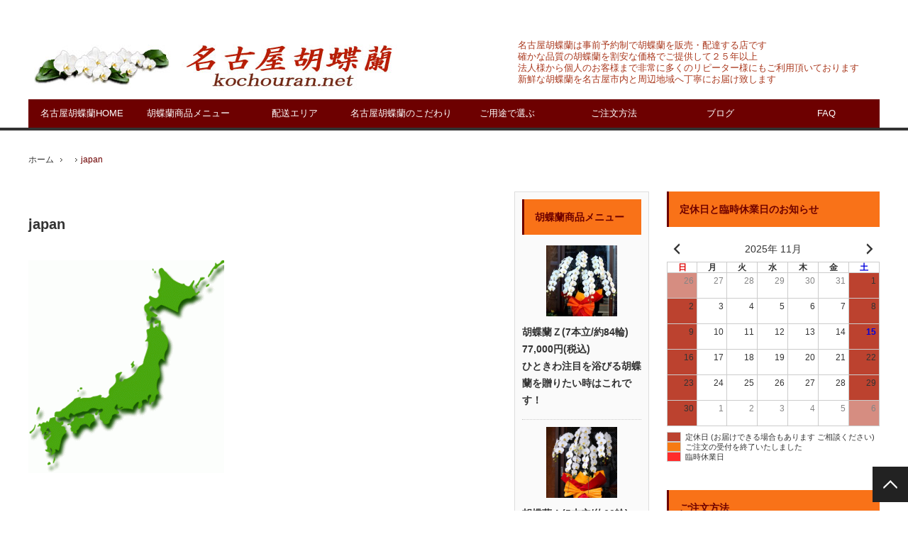

--- FILE ---
content_type: text/html; charset=UTF-8
request_url: https://kochouran.net/%E3%81%94%E6%A1%88%E5%86%85/%E9%85%8D%E9%80%81%E3%82%A8%E3%83%AA%E3%82%A2%E5%A4%96%E3%81%B8%E3%81%AE%E3%81%8A%E5%B1%8A%E3%81%91%E3%81%AB%E3%81%A4%E3%81%84%E3%81%A6.html/attachment/japan/
body_size: 7970
content:
<!DOCTYPE html>
<html lang="ja">
<head>
<meta charset="UTF-8">
<!--[if IE]><meta http-equiv="X-UA-Compatible" content="IE=edge,chrome=1"><![endif]-->
<meta name="viewport" content="width=device-width,initial-scale=1.0">
<title>japan | 名古屋胡蝶蘭</title>
<link rel="pingback" href="https://kochouran.net/xmlrpc.php">
<link rel='dns-prefetch' href='//s.w.org'/>
<link rel="alternate" type="application/rss+xml" title="名古屋胡蝶蘭 &raquo; フィード" href="https://kochouran.net/feed/"/>
<link rel="alternate" type="application/rss+xml" title="名古屋胡蝶蘭 &raquo; コメントフィード" href="https://kochouran.net/comments/feed/"/>
<style type="text/css">img.wp-smiley,img.emoji{display:inline!important;border:none!important;box-shadow:none!important;height:1em!important;width:1em!important;margin:0 .07em!important;vertical-align:-.1em!important;background:none!important;padding:0!important}</style><link rel='stylesheet' id='style-css' href='https://kochouran.net/wp-content/themes/core_tcd027/style.css?ver=1.1' type='text/css' media='screen'/><link rel='stylesheet' id='wp-block-library-css' href='https://kochouran.net/wp-includes/css/dist/block-library/style.min.css?ver=5.1.19' type='text/css' media='all'/><link rel='stylesheet' id='biz-cal-style-css' href='https://kochouran.net/wp-content/plugins/biz-calendar/biz-cal.css?ver=2.2.0' type='text/css' media='all'/><link rel='stylesheet' id='dashicons-css' href='https://kochouran.net/wp-includes/css/dashicons.min.css?ver=5.1.19' type='text/css' media='all'/><link rel='stylesheet' id='xo-event-calendar-css' href='https://kochouran.net/wp-content/plugins/xo-event-calendar/css/xo-event-calendar.css?ver=2.4.4' type='text/css' media='all'/><link rel='stylesheet' id='xo-event-calendar-event-calendar-css' href='https://kochouran.net/wp-content/plugins/xo-event-calendar/build/style-index.css?ver=2.4.4' type='text/css' media='all'/><link rel="stylesheet" media="screen and (max-width:641px)" href="https://kochouran.net/wp-content/themes/core_tcd027/responsive.css?ver=1.1"><link rel="stylesheet" href="https://kochouran.net/wp-content/themes/core_tcd027/japanese.css?ver=1.1"><style type="text/css">body{font-size:16px}#logo{top:47px;left:0}a:hover,#header_button li a:hover,#header_button li a.active,#header_menu li a:hover,#copyright_area a:hover,#bread_crumb .last,.styled_post_list1 li a:hover,.post_meta a:hover,.side_headline,#index_featured_post_list2 .headline{color:#6d0000}.design_date,#load_post a:hover,#header_category_list,#header_tag_list,#header_button li#category_button a:before,#header_button li#recommend_button a:before,#header_button li#tag_button a:before,#header_button li#misc_button a:before,#header_recommend_list a:before,#header_misc_list a:before,.pc #global_menu ul a,#post_list_tab li a:hover,#return_top a:hover,#wp-calendar td a:hover,#wp-calendar #prev a:hover,#wp-calendar #next a:hover,.widget_search #search-btn input:hover,.widget_search #searchsubmit:hover,#related_post .image:hover img,#submit_comment:hover,#post_pagination a:hover,#post_pagination p,.tcdw_category_list_widget a:hover,.mobile #global_menu ul a:hover,a.menu_button:hover,.author_profile .author_social_link li.author_link a:hover{background-color:#6d0000}.side_headline,#index_featured_post_list2 .headline,#comment_textarea textarea:focus,#guest_info input:focus,.single_headline,#related_post .image:hover img,.post_list .image:hover img,.styled_post_list1 .image:hover img{border-color:#6d0000}.pc #global_menu ul a:hover{background-color:#a7102b}#index_featured_post_list2 .headline{border-color:#4a020c;color:#4a020c}#category_post_widget-17 .side_headline{color:#2b00ff;border-color:#2b00ff}category_post_widget-4{background-color:#552c23}td.form1{background-color:#9c6;vertical-align:middle}td.form2{background-color:#fc9;vertical-align:middle}</style><style type="text/css"></style><script data-pagespeed-orig-type="text/javascript" type="text/psajs" data-pagespeed-orig-index="0">window._wpemojiSettings={"baseUrl":"https:\/\/s.w.org\/images\/core\/emoji\/11.2.0\/72x72\/","ext":".png","svgUrl":"https:\/\/s.w.org\/images\/core\/emoji\/11.2.0\/svg\/","svgExt":".svg","source":{"concatemoji":"https:\/\/kochouran.net\/wp-includes\/js\/wp-emoji-release.min.js?ver=5.1.19"}};!function(e,a,t){var n,r,o,i=a.createElement("canvas"),p=i.getContext&&i.getContext("2d");function s(e,t){var a=String.fromCharCode;p.clearRect(0,0,i.width,i.height),p.fillText(a.apply(this,e),0,0);e=i.toDataURL();return p.clearRect(0,0,i.width,i.height),p.fillText(a.apply(this,t),0,0),e===i.toDataURL()}function c(e){var t=a.createElement("script");t.src=e,t.defer=t.type="text/javascript",a.getElementsByTagName("head")[0].appendChild(t)}for(o=Array("flag","emoji"),t.supports={everything:!0,everythingExceptFlag:!0},r=0;r<o.length;r++)t.supports[o[r]]=function(e){if(!p||!p.fillText)return!1;switch(p.textBaseline="top",p.font="600 32px Arial",e){case"flag":return s([55356,56826,55356,56819],[55356,56826,8203,55356,56819])?!1:!s([55356,57332,56128,56423,56128,56418,56128,56421,56128,56430,56128,56423,56128,56447],[55356,57332,8203,56128,56423,8203,56128,56418,8203,56128,56421,8203,56128,56430,8203,56128,56423,8203,56128,56447]);case"emoji":return!s([55358,56760,9792,65039],[55358,56760,8203,9792,65039])}return!1}(o[r]),t.supports.everything=t.supports.everything&&t.supports[o[r]],"flag"!==o[r]&&(t.supports.everythingExceptFlag=t.supports.everythingExceptFlag&&t.supports[o[r]]);t.supports.everythingExceptFlag=t.supports.everythingExceptFlag&&!t.supports.flag,t.DOMReady=!1,t.readyCallback=function(){t.DOMReady=!0},t.supports.everything||(n=function(){t.readyCallback()},a.addEventListener?(a.addEventListener("DOMContentLoaded",n,!1),e.addEventListener("load",n,!1)):(e.attachEvent("onload",n),a.attachEvent("onreadystatechange",function(){"complete"===a.readyState&&t.readyCallback()})),(n=t.source||{}).concatemoji?c(n.concatemoji):n.wpemoji&&n.twemoji&&(c(n.twemoji),c(n.wpemoji)))}(window,document,window._wpemojiSettings);</script>
<script data-pagespeed-orig-type='text/javascript' src='https://kochouran.net/wp-includes/js/jquery/jquery.js?ver=1.12.4' type="text/psajs" data-pagespeed-orig-index="1"></script>
<script data-pagespeed-orig-type='text/javascript' src='https://kochouran.net/wp-includes/js/jquery/jquery-migrate.min.js?ver=1.4.1' type="text/psajs" data-pagespeed-orig-index="2"></script>
<script data-pagespeed-orig-type='text/javascript' type="text/psajs" data-pagespeed-orig-index="3">//<![CDATA[
var bizcalOptions={"holiday_title":"\u4f11\u696d\u65e5(\u4e8b\u524d\u306b\u3054\u4e88\u7d04\u3044\u305f\u3060\u3051\u3070\u5bfe\u5fdc\u3067\u304d\u308b\u5834\u5408\u3082\u3054\u3056\u3044\u307e\u3059\u306e\u3067\u304a\u554f\u3044\u5408\u308f\u305b\u304f\u3060\u3055\u3044)","sun":"on","temp_holidays":"","temp_weekdays":"","eventday_title":"\u53d7\u4ed8\u3092\u7d42\u4e86\u3057\u305f\u65e5 ","eventday_url":"","eventdays":"2022-08-13\r\n2022-08-14\r\n2022-08-15\r\n2022-08-16\r\n2022-08-17\r\n2022-08-18\r\n2022-08-19\r\n2022-08-20\r\n2022-08-21","month_limit":"\u6307\u5b9a","nextmonthlimit":"2","prevmonthlimit":"0","plugindir":"https:\/\/kochouran.net\/wp-content\/plugins\/biz-calendar\/","national_holiday":""};
//]]></script>
<script data-pagespeed-orig-type='text/javascript' src='https://kochouran.net/wp-content/plugins/biz-calendar/calendar.js?ver=2.2.0' type="text/psajs" data-pagespeed-orig-index="4"></script>
<script data-pagespeed-orig-type='text/javascript' type="text/psajs" data-pagespeed-orig-index="5">//<![CDATA[
var xo_event_calendar_object={"ajax_url":"https:\/\/kochouran.net\/wp-admin\/admin-ajax.php","action":"xo_event_calendar_month"};
//]]></script>
<script data-pagespeed-orig-type='text/javascript' src='https://kochouran.net/wp-content/plugins/xo-event-calendar/js/ajax.js?ver=2.4.4' type="text/psajs" data-pagespeed-orig-index="6"></script>
<link rel='https://api.w.org/' href='https://kochouran.net/wp-json/'/>
<link rel='shortlink' href='https://kochouran.net/?p=1536'/>
<link rel="alternate" type="application/json+oembed" href="https://kochouran.net/wp-json/oembed/1.0/embed?url=https%3A%2F%2Fkochouran.net%2F%25e3%2581%2594%25e6%25a1%2588%25e5%2586%2585%2F%25e9%2585%258d%25e9%2580%2581%25e3%2582%25a8%25e3%2583%25aa%25e3%2582%25a2%25e5%25a4%2596%25e3%2581%25b8%25e3%2581%25ae%25e3%2581%258a%25e5%25b1%258a%25e3%2581%2591%25e3%2581%25ab%25e3%2581%25a4%25e3%2581%2584%25e3%2581%25a6.html%2Fattachment%2Fjapan%2F"/>
<link rel="alternate" type="text/xml+oembed" href="https://kochouran.net/wp-json/oembed/1.0/embed?url=https%3A%2F%2Fkochouran.net%2F%25e3%2581%2594%25e6%25a1%2588%25e5%2586%2585%2F%25e9%2585%258d%25e9%2580%2581%25e3%2582%25a8%25e3%2583%25aa%25e3%2582%25a2%25e5%25a4%2596%25e3%2581%25b8%25e3%2581%25ae%25e3%2581%258a%25e5%25b1%258a%25e3%2581%2591%25e3%2581%25ab%25e3%2581%25a4%25e3%2581%2584%25e3%2581%25a6.html%2Fattachment%2Fjapan%2F&#038;format=xml"/>
<script src="https://kochouran.net/wp-content/themes/core_tcd027/js/modernizr.js?ver=1.1" type="text/psajs" data-pagespeed-orig-index="7"></script>
<script src="https://kochouran.net/wp-content/themes/core_tcd027/js/jscript.js?ver=1.1" type="text/psajs" data-pagespeed-orig-index="8"></script>
<!--[if lt IE 9]>
<script src="https://kochouran.net/wp-content/themes/core_tcd027/js/html5.js?ver=1.1"></script>
<![endif]-->
<link rel="icon" href="https://kochouran.net/wp-content/uploads/2023/06/cropped-favicon-32x32.png" sizes="32x32"/>
<link rel="icon" href="https://kochouran.net/wp-content/uploads/2023/06/cropped-favicon-192x192.png" sizes="192x192"/>
<link rel="apple-touch-icon-precomposed" href="https://kochouran.net/wp-content/uploads/2023/06/cropped-favicon-180x180.png"/>
<meta name="msapplication-TileImage" content="https://kochouran.net/wp-content/uploads/2023/06/cropped-favicon-270x270.png"/>
<!-- BEGIN ExactMetrics v5.3.10 Universal Analytics - https://exactmetrics.com/ -->
<script type="text/psajs" data-pagespeed-orig-index="9">(function(i,s,o,g,r,a,m){i['GoogleAnalyticsObject']=r;i[r]=i[r]||function(){(i[r].q=i[r].q||[]).push(arguments)},i[r].l=1*new Date();a=s.createElement(o),m=s.getElementsByTagName(o)[0];a.async=1;a.src=g;m.parentNode.insertBefore(a,m)})(window,document,'script','https://www.google-analytics.com/analytics.js','ga');ga('create','UA-12539070-2','auto');ga('send','pageview');</script>
<!-- END ExactMetrics Universal Analytics -->
</head>
<body class="attachment attachment-template-default single single-attachment postid-1536 attachmentid-1536 attachment-gif"><noscript><meta HTTP-EQUIV="refresh" content="0;url='https://kochouran.net/%E3%81%94%E6%A1%88%E5%86%85/%E9%85%8D%E9%80%81%E3%82%A8%E3%83%AA%E3%82%A2%E5%A4%96%E3%81%B8%E3%81%AE%E3%81%8A%E5%B1%8A%E3%81%91%E3%81%AB%E3%81%A4%E3%81%84%E3%81%A6.html/attachment/japan/?PageSpeed=noscript'" /><style><!--table,div,span,font,p{display:none} --></style><div style="display:block">Please click <a href="https://kochouran.net/%E3%81%94%E6%A1%88%E5%86%85/%E9%85%8D%E9%80%81%E3%82%A8%E3%83%AA%E3%82%A2%E5%A4%96%E3%81%B8%E3%81%AE%E3%81%8A%E5%B1%8A%E3%81%91%E3%81%AB%E3%81%A4%E3%81%84%E3%81%A6.html/attachment/japan/?PageSpeed=noscript">here</a> if you are not redirected within a few seconds.</div></noscript>
<div id="header">
<div id="header_inner">
<!-- logo -->
<div id='logo_image'>
<h1 id="logo"><a href=" https://kochouran.net/" title="名古屋胡蝶蘭" data-label="名古屋胡蝶蘭"><img src="https://kochouran.net/wp-content/uploads/tcd-w/logo.jpg?1763196869" alt="名古屋胡蝶蘭" title="名古屋胡蝶蘭"/></a></h1>
</div>
<!-- global menu -->
<a href="#" class="menu_button">menu</a>
<div id="global_menu" class="clearfix">
<ul id="menu-%e3%83%a1%e3%83%8b%e3%83%a5%e3%83%bc-1" class="menu"><li id="menu-item-1496" class="menu-item menu-item-type-custom menu-item-object-custom menu-item-home menu-item-1496"><a href="https://kochouran.net">名古屋胡蝶蘭HOME</a></li>
<li id="menu-item-2159" class="menu-item menu-item-type-custom menu-item-object-custom menu-item-2159"><a href="https://kochouran.net/kochouran-menu/胡蝶蘭商品メニュー一覧.html/">胡蝶蘭商品メニュー</a></li>
<li id="menu-item-1527" class="menu-item menu-item-type-custom menu-item-object-custom menu-item-1527"><a href="https://kochouran.net/%e3%81%94%e6%a1%88%e5%86%85/page-haisoueria.html/">配送エリア</a></li>
<li id="menu-item-1526" class="menu-item menu-item-type-taxonomy menu-item-object-category menu-item-1526 menu-category-17"><a href="https://kochouran.net/category/%e5%90%8d%e5%8f%a4%e5%b1%8b%e8%83%a1%e8%9d%b6%e8%98%ad%e3%81%ae%e3%81%93%e3%81%a0%e3%82%8f%e3%82%8a/">名古屋胡蝶蘭のこだわり</a></li>
<li id="menu-item-1510" class="menu-item menu-item-type-taxonomy menu-item-object-category menu-item-1510 menu-category-19"><a href="https://kochouran.net/category/%e3%81%94%e7%94%a8%e9%80%94/">ご用途で選ぶ</a></li>
<li id="menu-item-1528" class="menu-item menu-item-type-taxonomy menu-item-object-category menu-item-1528 menu-category-15"><a href="https://kochouran.net/category/order/">ご注文方法</a></li>
<li id="menu-item-2074" class="menu-item menu-item-type-taxonomy menu-item-object-category menu-item-2074 menu-category-35"><a href="https://kochouran.net/category/%e3%83%96%e3%83%ad%e3%82%b0/">ブログ</a></li>
<li id="menu-item-2296" class="menu-item menu-item-type-post_type menu-item-object-page menu-item-2296"><a href="https://kochouran.net/faq.html">FAQ</a></li>
</ul> </div>
<!-- banner1 -->
<div id="header_banner_area">
<div style="width:500px;padding:10px 10px;margin-top:45px;">
<font color=#aa391e size=-1>
名古屋胡蝶蘭は事前予約制で胡蝶蘭を販売・配達する店です<br>
確かな品質の胡蝶蘭を割安な価格でご提供して２５年以上<br>
法人様から個人のお客様まで非常に多くのリピーター様にもご利用頂いております<br>
新鮮な胡蝶蘭を名古屋市内と周辺地域へ丁寧にお届け致します
</font>
</div> </div>
</div><!-- END #header_inner -->
</div><!-- END #header -->
<!-- bread crumb -->
<ul id="bread_crumb" class="clearfix">
<li class="home"><a href="https://kochouran.net/"><span>ホーム</span></a></li>
<li></li>
<li class="last">japan</li>
</ul>
<div id="contents" class="clearfix">
<div id="main_col">
<h2 class="post_title">japan</h2>
<ul class="post_meta clearfix">
</ul>
<div class="post_content clearfix">
<p class="attachment"><a href='https://kochouran.net/wp-content/uploads/2016/04/japan.gif'><img width="276" height="300" src="https://kochouran.net/wp-content/uploads/2016/04/japan-276x300.gif" class="attachment-medium size-medium" alt=""/></a></p>
</div>
<!-- author profile -->
</div><!-- END #main_col -->
<div id="side_col1" class="type2">
<div class="side_widget clearfix category_post_widget" id="category_post_widget-6">
<h3 class="side_headline"><span>胡蝶蘭商品メニュー</span></h3><ol class="styled_post_list1">
<li class="clearfix">
<a class="image" href="https://kochouran.net/kochouran-menu/page_kochouran70.html/"><img width="150" height="150" src="https://kochouran.net/wp-content/uploads/2016/06/IMG_2938-150x150.jpg" class="attachment-size1 size-size1 wp-post-image" alt=""/></a> <div class="info">
<a class="title" href="https://kochouran.net/kochouran-menu/page_kochouran70.html/">胡蝶蘭Ｚ(7本立/約84輪)<br>77,000円(税込)<br>ひときわ注目を浴びる胡蝶蘭を贈りたい時はこれです！</a>
</div>
</li>
<li class="clearfix">
<a class="image" href="https://kochouran.net/kochouran-menu/page_kochouran45.html/"><img width="150" height="150" src="https://kochouran.net/wp-content/uploads/2017/07/45Gs-150x150.jpg" class="attachment-size1 size-size1 wp-post-image" alt=""/></a> <div class="info">
<a class="title" href="https://kochouran.net/kochouran-menu/page_kochouran45.html/">胡蝶蘭Ａ(5本立/約60輪)<br>49,500円(税込)<br>特別な贈り物をお探しでしたら是非どうぞ！</a>
</div>
</li>
<li class="clearfix">
<a class="image" href="https://kochouran.net/kochouran-menu/page_kochouran30.html/"><img width="150" height="150" src="https://kochouran.net/wp-content/uploads/2015/08/3010-150x150.jpg" class="attachment-size1 size-size1 wp-post-image" alt=""/></a> <div class="info">
<a class="title" href="https://kochouran.net/kochouran-menu/page_kochouran30.html/">胡蝶蘭Ｂ(5本立/約50輪)<br>33,000円(税込)<br>ハイクラスな贈り物として最適です！</a>
</div>
</li>
<li class="clearfix">
<a class="image" href="https://kochouran.net/kochouran-menu/page_kochouran20html.html/"><img width="150" height="150" src="https://kochouran.net/wp-content/uploads/2017/07/2017-150x150.jpg" class="attachment-size1 size-size1 wp-post-image" alt=""/></a> <div class="info">
<a class="title" href="https://kochouran.net/kochouran-menu/page_kochouran20html.html/">胡蝶蘭Ｃ(3本立/約36輪)<br>22,000円(税込)<br>バランスの良い立ち姿で当店の定番商品！</a>
</div>
</li>
<li class="clearfix">
<a class="image" href="https://kochouran.net/kochouran-menu/page_kochouran15html.html/"><img width="150" height="150" src="https://kochouran.net/wp-content/uploads/2015/08/1511-150x150.jpg" class="attachment-size1 size-size1 wp-post-image" alt=""/></a> <div class="info">
<a class="title" href="https://kochouran.net/kochouran-menu/page_kochouran15html.html/">胡蝶蘭Ｄ(3本立/約30輪)<br>16,500円(税込)<br>お買い求めやすい人気商品！<br>＊名古屋市内限定商品です</a>
</div>
</li>
<li class="clearfix">
<a class="image" href="https://kochouran.net/kochouran-menu/page_kochouran10html.html/"><img width="150" height="150" src="https://kochouran.net/wp-content/uploads/2016/04/1005-150x150.jpg" class="attachment-size1 size-size1 wp-post-image" alt=""/></a> <div class="info">
<a class="title" href="https://kochouran.net/kochouran-menu/page_kochouran10html.html/">胡蝶蘭Ｅ(3本立/約24輪）<br>13,200円(税込)<br>お手頃な３本立の胡蝶蘭<br>＊名古屋市内限定商品です</a>
</div>
</li>
</ol>
</div>
</div><div id="side_col2">
<div class="side_widget clearfix widget_xo_event_calendar" id="xo_event_calendar-4">
<h3 class="side_headline"><span>定休日と臨時休業日のお知らせ</span></h3><div id="xo_event_calendar-4-calendar" class="xo-event-calendar"><div class="xo-months"><div class="xo-month-wrap"><table class="xo-month"><caption><div class="month-header"><button type="button" class="month-prev" onclick="this.disabled = true; xo_event_calendar_month(this,'2025-10',0,'','te-kyu-bi,syu-ryo-,rinji',1,1,0,1,1,0,'2025-11'); return false;"><span class="dashicons dashicons-arrow-left-alt2"></span></button><span class="calendar-caption">2025年 11月</span><button type="button" class="month-next" onclick="this.disabled = true; xo_event_calendar_month(this,'2025-12',0,'','te-kyu-bi,syu-ryo-,rinji',1,1,0,1,1,0,'2025-11'); return false;"><span class="dashicons dashicons-arrow-right-alt2"></span></button></div></caption><thead><tr><th class="sunday">日</th><th class="monday">月</th><th class="tuesday">火</th><th class="wednesday">水</th><th class="thursday">木</th><th class="friday">金</th><th class="saturday">土</th></tr></thead><tbody><tr><td colspan="7" class="month-week"><table class="month-dayname"><tbody><tr class="dayname"><td><div class="other-month holiday-te-kyu-bi" style="background-color: #bc422f">26</div></td><td><div class="other-month">27</div></td><td><div class="other-month">28</div></td><td><div class="other-month">29</div></td><td><div class="other-month">30</div></td><td><div class="other-month">31</div></td><td><div class="holiday-te-kyu-bi" style="background-color: #bc422f">1</div></td></tr></tbody></table><div class="month-dayname-space"></div><table class="month-event-space"><tbody><tr><td><div></div></td><td><div></div></td><td><div></div></td><td><div></div></td><td><div></div></td><td><div></div></td><td><div></div></td></tr></tbody></table></td></tr><tr><td colspan="7" class="month-week"><table class="month-dayname"><tbody><tr class="dayname"><td><div class="holiday-te-kyu-bi" style="background-color: #bc422f">2</div></td><td><div>3</div></td><td><div>4</div></td><td><div>5</div></td><td><div>6</div></td><td><div>7</div></td><td><div class="holiday-te-kyu-bi" style="background-color: #bc422f">8</div></td></tr></tbody></table><div class="month-dayname-space"></div><table class="month-event-space"><tbody><tr><td><div></div></td><td><div></div></td><td><div></div></td><td><div></div></td><td><div></div></td><td><div></div></td><td><div></div></td></tr></tbody></table></td></tr><tr><td colspan="7" class="month-week"><table class="month-dayname"><tbody><tr class="dayname"><td><div class="holiday-te-kyu-bi" style="background-color: #bc422f">9</div></td><td><div>10</div></td><td><div>11</div></td><td><div>12</div></td><td><div>13</div></td><td><div>14</div></td><td><div class="today holiday-te-kyu-bi" style="background-color: #bc422f">15</div></td></tr></tbody></table><div class="month-dayname-space"></div><table class="month-event-space"><tbody><tr><td><div></div></td><td><div></div></td><td><div></div></td><td><div></div></td><td><div></div></td><td><div></div></td><td><div></div></td></tr></tbody></table></td></tr><tr><td colspan="7" class="month-week"><table class="month-dayname"><tbody><tr class="dayname"><td><div class="holiday-te-kyu-bi" style="background-color: #bc422f">16</div></td><td><div>17</div></td><td><div>18</div></td><td><div>19</div></td><td><div>20</div></td><td><div>21</div></td><td><div class="holiday-te-kyu-bi" style="background-color: #bc422f">22</div></td></tr></tbody></table><div class="month-dayname-space"></div><table class="month-event-space"><tbody><tr><td><div></div></td><td><div></div></td><td><div></div></td><td><div></div></td><td><div></div></td><td><div></div></td><td><div></div></td></tr></tbody></table></td></tr><tr><td colspan="7" class="month-week"><table class="month-dayname"><tbody><tr class="dayname"><td><div class="holiday-te-kyu-bi" style="background-color: #bc422f">23</div></td><td><div>24</div></td><td><div>25</div></td><td><div>26</div></td><td><div>27</div></td><td><div>28</div></td><td><div class="holiday-te-kyu-bi" style="background-color: #bc422f">29</div></td></tr></tbody></table><div class="month-dayname-space"></div><table class="month-event-space"><tbody><tr><td><div></div></td><td><div></div></td><td><div></div></td><td><div></div></td><td><div></div></td><td><div></div></td><td><div></div></td></tr></tbody></table></td></tr><tr><td colspan="7" class="month-week"><table class="month-dayname"><tbody><tr class="dayname"><td><div class="holiday-te-kyu-bi" style="background-color: #bc422f">30</div></td><td><div class="other-month">1</div></td><td><div class="other-month">2</div></td><td><div class="other-month">3</div></td><td><div class="other-month">4</div></td><td><div class="other-month">5</div></td><td><div class="other-month holiday-te-kyu-bi" style="background-color: #bc422f">6</div></td></tr></tbody></table><div class="month-dayname-space"></div><table class="month-event-space"><tbody><tr><td><div></div></td><td><div></div></td><td><div></div></td><td><div></div></td><td><div></div></td><td><div></div></td><td><div></div></td></tr></tbody></table></td></tr></tbody></table></div>
</div><div class="holiday-titles"><p class="holiday-title"><span style="background-color: #bc422f"></span>定休日 (お届けできる場合もあります ご相談ください)</p><p class="holiday-title"><span style="background-color: #f77a13"></span>ご注文の受付を終了いたしました</p><p class="holiday-title"><span style="background-color: #ff2b2b"></span>臨時休業日</p></div><div class="loading-animation"></div></div>
</div>
<div class="side_widget clearfix category_post_widget" id="category_post_widget-7">
<h3 class="side_headline"><span>ご注文方法</span></h3><ol class="styled_post_list1">
<li class="clearfix">
<a class="image" href="https://kochouran.net/order/fax-order.html/"><img width="150" height="150" src="https://kochouran.net/wp-content/uploads/2016/04/fax3-150x150.gif" class="attachment-size1 size-size1 wp-post-image" alt=""/></a> <div class="info">
<a class="title" href="https://kochouran.net/order/fax-order.html/">■ FAXでご注文 ■<br>FAX 052-853-8790<br>注文用紙をご用意しています<br>印刷してご利用ください</a>
</div>
</li>
<li class="clearfix">
<a class="image" href="https://kochouran.net/order/tel-order.html/"><img width="150" height="150" src="https://kochouran.net/wp-content/uploads/2016/04/tel3-150x150.gif" class="attachment-size1 size-size1 wp-post-image" alt=""/></a> <div class="info">
<a class="title" href="https://kochouran.net/order/tel-order.html/">■ 電話でご注文 ■<br>TEL 052-853-8720<br>花屋「カームクーム」と兼用の電話です</a>
</div>
</li>
<li class="clearfix">
<a class="image" href="https://kochouran.net/order/quick_order.html/"><img width="150" height="150" src="https://kochouran.net/wp-content/uploads/2016/04/pasocon3-150x150.gif" class="attachment-size1 size-size1 wp-post-image" alt=""/></a> <div class="info">
<a class="title" href="https://kochouran.net/order/quick_order.html/">■ ネットでご注文 ■<br>当サイトのオーダーフォームからご注文いただけます</a>
</div>
</li>
</ol>
</div>
<div class="side_widget clearfix category_post_widget" id="category_post_widget-8">
<h3 class="side_headline"><span>当店のこだわり</span></h3><ol class="styled_post_list1">
<li class="clearfix">
<a class="image" href="https://kochouran.net/%e5%90%8d%e5%8f%a4%e5%b1%8b%e8%83%a1%e8%9d%b6%e8%98%ad%e3%81%ae%e3%81%93%e3%81%a0%e3%82%8f%e3%82%8a/page-siire.html/"><img width="150" height="150" src="https://kochouran.net/wp-content/uploads/2015/08/siire-150x150.jpg" class="attachment-size1 size-size1 wp-post-image" alt=""/></a> <div class="info">
<a class="title" href="https://kochouran.net/%e5%90%8d%e5%8f%a4%e5%b1%8b%e8%83%a1%e8%9d%b6%e8%98%ad%e3%81%ae%e3%81%93%e3%81%a0%e3%82%8f%e3%82%8a/page-siire.html/">① [受注後に仕入れ]<br>ご注文をいただいてから仕入れをします<br>そのため胡蝶蘭の鮮度は抜群に良好です</a>
</div>
</li>
<li class="clearfix">
<a class="image" href="https://kochouran.net/%e5%90%8d%e5%8f%a4%e5%b1%8b%e8%83%a1%e8%9d%b6%e8%98%ad%e3%81%ae%e3%81%93%e3%81%a0%e3%82%8f%e3%82%8a/page-syasin.html/"><img width="150" height="150" src="https://kochouran.net/wp-content/uploads/2015/08/abf55cdcf5a9c17bdc8984802042148c-150x150.jpg" class="attachment-size1 size-size1 wp-post-image" alt=""/></a> <div class="info">
<a class="title" href="https://kochouran.net/%e5%90%8d%e5%8f%a4%e5%b1%8b%e8%83%a1%e8%9d%b6%e8%98%ad%e3%81%ae%e3%81%93%e3%81%a0%e3%82%8f%e3%82%8a/page-syasin.html/">② [写真の送付]<br>後日（数日中）写真つきメールをお送りします<br>&#8220;贈り物を写真で確認できて安心&#8221;と好評です</a>
</div>
</li>
<li class="clearfix">
<a class="image" href="https://kochouran.net/%e5%90%8d%e5%8f%a4%e5%b1%8b%e8%83%a1%e8%9d%b6%e8%98%ad%e3%81%ae%e3%81%93%e3%81%a0%e3%82%8f%e3%82%8a/page-atobarai.html/"><img width="150" height="150" src="https://kochouran.net/wp-content/uploads/2015/08/e22fb4ee9e1e4e39986361903adf2012-150x150.jpg" class="attachment-size1 size-size1 wp-post-image" alt=""/></a> <div class="info">
<a class="title" href="https://kochouran.net/%e5%90%8d%e5%8f%a4%e5%b1%8b%e8%83%a1%e8%9d%b6%e8%98%ad%e3%81%ae%e3%81%93%e3%81%a0%e3%82%8f%e3%82%8a/page-atobarai.html/">③ [お代金は後払い]<br>お代金のお振込みは配達完了後でＯＫです<br>後日、ご請求書をお送りいたします</a>
</div>
</li>
<li class="clearfix">
<a class="image" href="https://kochouran.net/%e5%90%8d%e5%8f%a4%e5%b1%8b%e8%83%a1%e8%9d%b6%e8%98%ad%e3%81%ae%e3%81%93%e3%81%a0%e3%82%8f%e3%82%8a/page-haisoumuryou.html/"><img width="150" height="150" src="https://kochouran.net/wp-content/uploads/2015/08/7f09cc4186a32b741752adac0ca45ba6-150x150.jpg" class="attachment-size1 size-size1 wp-post-image" alt=""/></a> <div class="info">
<a class="title" href="https://kochouran.net/%e5%90%8d%e5%8f%a4%e5%b1%8b%e8%83%a1%e8%9d%b6%e8%98%ad%e3%81%ae%e3%81%93%e3%81%a0%e3%82%8f%e3%82%8a/page-haisoumuryou.html/">④ [配送無料]<br>名古屋市内は配送無料です<br>周辺地域へのお届けについてはご相談ください</a>
</div>
</li>
<li class="clearfix">
<a class="image" href="https://kochouran.net/%e5%90%8d%e5%8f%a4%e5%b1%8b%e8%83%a1%e8%9d%b6%e8%98%ad%e3%81%ae%e3%81%93%e3%81%a0%e3%82%8f%e3%82%8a/page-wrapping.html/"><img width="150" height="150" src="https://kochouran.net/wp-content/uploads/2016/04/wrapping-150x150.jpg" class="attachment-size1 size-size1 wp-post-image" alt=""/></a> <div class="info">
<a class="title" href="https://kochouran.net/%e5%90%8d%e5%8f%a4%e5%b1%8b%e8%83%a1%e8%9d%b6%e8%98%ad%e3%81%ae%e3%81%93%e3%81%a0%e3%82%8f%e3%82%8a/page-wrapping.html/">⑤ [ラッピング無料]<br>ラッピングによって胡蝶蘭の高貴な美しさをさらに引き出します<br>もちろん無料です</a>
</div>
</li>
<li class="clearfix">
<a class="image" href="https://kochouran.net/%e5%90%8d%e5%8f%a4%e5%b1%8b%e8%83%a1%e8%9d%b6%e8%98%ad%e3%81%ae%e3%81%93%e3%81%a0%e3%82%8f%e3%82%8a/aisatu.html/"><img width="150" height="150" src="https://kochouran.net/wp-content/uploads/2016/04/3-150x150.jpg" class="attachment-size1 size-size1 wp-post-image" alt=""/></a> <div class="info">
<a class="title" href="https://kochouran.net/%e5%90%8d%e5%8f%a4%e5%b1%8b%e8%83%a1%e8%9d%b6%e8%98%ad%e3%81%ae%e3%81%93%e3%81%a0%e3%82%8f%e3%82%8a/aisatu.html/">⑥ [現地でのごあいさつ]<br>お届け先では気持ちが伝わるごあいさつを心がけています</a>
</div>
</li>
</ol>
</div>
<div class="widget_text side_widget clearfix widget_custom_html" id="custom_html-4">
<div class="textwidget custom-html-widget"><div>
<img src="https://kochouran.net/wp-content/uploads/2021/04/e915923d4cbb5dbe0959250454dfe3b4.gif" alt="ご利用いただけるお支払方法">
</div></div></div>
</div>
</div><!-- END #contents -->
<div id="footer">
<div id="footer_inner" class="clearfix">
<div id="footer_widget_area">
<div class="footer_widget clearfix widget_links" id="linkcat-11">
<h3 class="footer_headline"><span>姉妹サイト</span></h3>
<ul class='xoxo blogroll'>
<li><a href="https://87pic.com/" title="姉妹サイト　カームクームフォト" target="_blank">◆カームクームフォト</a></li>
<li><a href="https://8787.biz" title="姉妹サイト　名古屋の花屋カームクーム" target="_blank">◆名古屋の花屋カームクーム</a></li>
</ul>
</div>
<div class="footer_widget clearfix widget_links" id="linkcat-34">
<h3 class="footer_headline"><span>フッター</span></h3>
<ul class='xoxo blogroll'>
<li><a href="https://kochouran.net/%e3%81%94%e6%a1%88%e5%86%85/page-how-to-order.html/">■お買いものガイド</a></li>
<li><a href="https://kochouran.net/sitemap.html">■サイトマップ</a></li>
<li><a href="https://kochouran.net/page-privacy-policy.html">■プライバシーについて</a></li>
<li><a href="https://kochouran.net/tokuteisyoutorihikihou.html/">■訪問販売法に基づく表示</a></li>
</ul>
</div>
</div><!-- END #footer_widget1 -->
<div id="footer_info">
<!-- footer logo -->
<div id="footer_logo">
<h3><a href="https://kochouran.net/">名古屋胡蝶蘭</a></h3>
<h4>胡蝶蘭配送の店「名古屋胡蝶蘭」/名古屋市内と周辺地域へ胡蝶蘭を配達します</h4>
</div>
<!-- footer desc -->
<!-- social button -->
</div><!-- END #footer_info -->
</div><!-- END #footer_inner -->
</div><!-- END #footer -->
<div id="copyright_area">
<div id="copyright_area_inner" class="clearfix">
<!-- footer menu -->
<p id="copyright">Copyright &copy;&nbsp; <a href="https://kochouran.net/">名古屋胡蝶蘭</a> All rights reserved.</p>
</div>
</div>
<div id="return_top">
<a href="#header_top">PAGE TOP</a>
</div>
<script data-pagespeed-orig-type='text/javascript' src='https://kochouran.net/wp-includes/js/comment-reply.min.js?ver=5.1.19' type="text/psajs" data-pagespeed-orig-index="10"></script>
<script data-pagespeed-orig-type='text/javascript' src='https://kochouran.net/wp-includes/js/wp-embed.min.js?ver=5.1.19' type="text/psajs" data-pagespeed-orig-index="11"></script>
<script type="text/javascript" src="/pagespeed_static/js_defer.I4cHjq6EEP.js"></script></body>
</html>

--- FILE ---
content_type: text/plain
request_url: https://www.google-analytics.com/j/collect?v=1&_v=j102&a=1154385073&t=pageview&_s=1&dl=https%3A%2F%2Fkochouran.net%2F%25E3%2581%2594%25E6%25A1%2588%25E5%2586%2585%2F%25E9%2585%258D%25E9%2580%2581%25E3%2582%25A8%25E3%2583%25AA%25E3%2582%25A2%25E5%25A4%2596%25E3%2581%25B8%25E3%2581%25AE%25E3%2581%258A%25E5%25B1%258A%25E3%2581%2591%25E3%2581%25AB%25E3%2581%25A4%25E3%2581%2584%25E3%2581%25A6.html%2Fattachment%2Fjapan%2F&ul=en-us%40posix&dt=japan%20%7C%20%E5%90%8D%E5%8F%A4%E5%B1%8B%E8%83%A1%E8%9D%B6%E8%98%AD&sr=1280x720&vp=1280x720&_u=IEBAAEABAAAAACAAI~&jid=164777350&gjid=1373701177&cid=379845379.1763196871&tid=UA-12539070-2&_gid=181309102.1763196871&_r=1&_slc=1&z=1897395001
body_size: -450
content:
2,cG-MLX22PR6KW